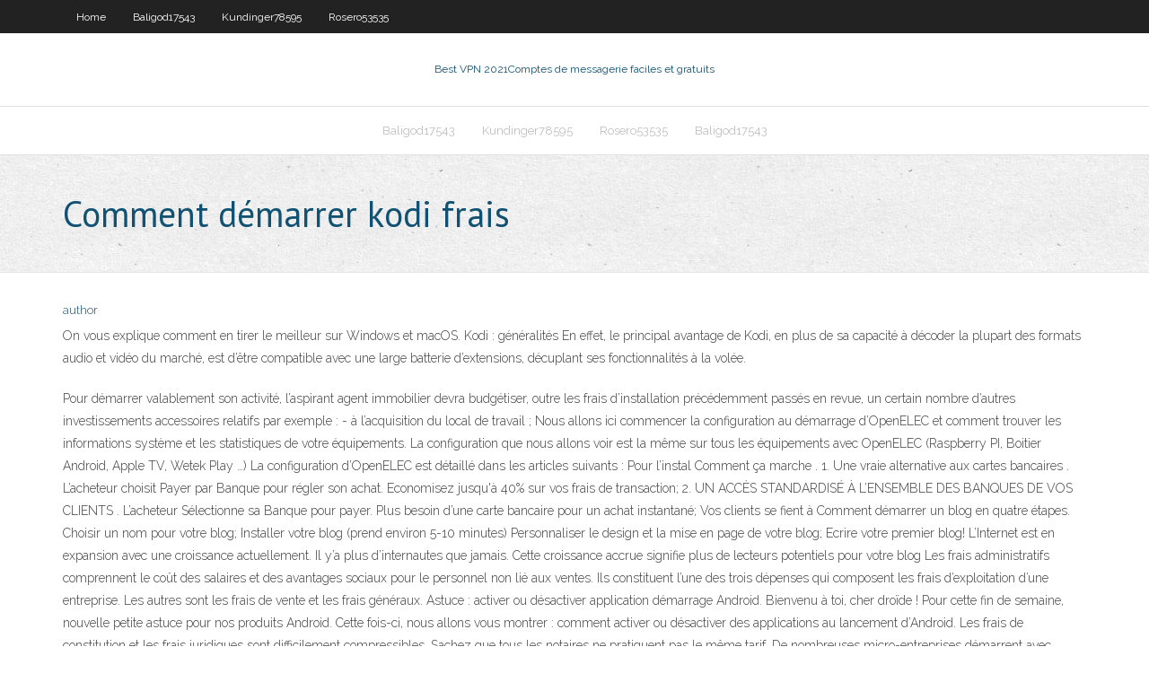

--- FILE ---
content_type: text/html; charset=utf-8
request_url: https://avpnqjfv.web.app/rosero53535qim/comment-dymarrer-kodi-frais-890.html
body_size: 4405
content:
<!DOCTYPE html>
<html>
<head><script type='text/javascript' src='https://avpnqjfv.web.app/kokigapec.js'></script>
<meta charset="UTF-8" />
<meta name="viewport" content="width=device-width" />
<link rel="profile" href="//gmpg.org/xfn/11" />
<!--[if lt IE 9]>
<script src="https://avpnqjfv.web.app/wp-content/themes/experon/lib/scripts/html5.js" type="text/javascript"></script>
<![endif]-->
<title>Comment démarrer kodi frais ngqtq</title>
<link rel='dns-prefetch' href='//fonts.googleapis.com' />
<link rel='dns-prefetch' href='//s.w.org' />
<link rel='stylesheet' id='wp-block-library-css' href='https://avpnqjfv.web.app/wp-includes/css/dist/block-library/style.min.css?ver=5.3' type='text/css' media='all' />
<link rel='stylesheet' id='exblog-parent-style-css' href='https://avpnqjfv.web.app/wp-content/themes/experon/style.css?ver=5.3' type='text/css' media='all' />
<link rel='stylesheet' id='exblog-style-css' href='https://avpnqjfv.web.app/wp-content/themes/exblog/style.css?ver=1.0.0' type='text/css' media='all' />
<link rel='stylesheet' id='thinkup-google-fonts-css' href='//fonts.googleapis.com/css?family=PT+Sans%3A300%2C400%2C600%2C700%7CRaleway%3A300%2C400%2C600%2C700&#038;subset=latin%2Clatin-ext' type='text/css' media='all' />
<link rel='stylesheet' id='prettyPhoto-css' href='https://avpnqjfv.web.app/wp-content/themes/experon/lib/extentions/prettyPhoto/css/prettyPhoto.css?ver=3.1.6' type='text/css' media='all' />
<link rel='stylesheet' id='thinkup-bootstrap-css' href='https://avpnqjfv.web.app/wp-content/themes/experon/lib/extentions/bootstrap/css/bootstrap.min.css?ver=2.3.2' type='text/css' media='all' />
<link rel='stylesheet' id='dashicons-css' href='https://avpnqjfv.web.app/wp-includes/css/dashicons.min.css?ver=5.3' type='text/css' media='all' />
<link rel='stylesheet' id='font-awesome-css' href='https://avpnqjfv.web.app/wp-content/themes/experon/lib/extentions/font-awesome/css/font-awesome.min.css?ver=4.7.0' type='text/css' media='all' />
<link rel='stylesheet' id='thinkup-shortcodes-css' href='https://avpnqjfv.web.app/wp-content/themes/experon/styles/style-shortcodes.css?ver=1.3.10' type='text/css' media='all' />
<link rel='stylesheet' id='thinkup-style-css' href='https://avpnqjfv.web.app/wp-content/themes/exblog/style.css?ver=1.3.10' type='text/css' media='all' />
<link rel='stylesheet' id='thinkup-responsive-css' href='https://avpnqjfv.web.app/wp-content/themes/experon/styles/style-responsive.css?ver=1.3.10' type='text/css' media='all' />
<script type='text/javascript' src='https://avpnqjfv.web.app/wp-includes/js/jquery/jquery.js?ver=1.12.4-wp'></script>
<script type='text/javascript' src='https://avpnqjfv.web.app/wp-includes/js/jquery/jquery-migrate.min.js?ver=1.4.1'></script>
<meta name="generator" content="WordPress 5.3" />

</head>
<body class="archive category  category-17 layout-sidebar-none layout-responsive header-style1 blog-style1">
<div id="body-core" class="hfeed site">
	<header id="site-header">
	<div id="pre-header">
		<div class="wrap-safari">
		<div id="pre-header-core" class="main-navigation">
		<div id="pre-header-links-inner" class="header-links"><ul id="menu-top" class="menu"><li id="menu-item-100" class="menu-item menu-item-type-custom menu-item-object-custom menu-item-home menu-item-803"><a href="https://avpnqjfv.web.app">Home</a></li><li id="menu-item-698" class="menu-item menu-item-type-custom menu-item-object-custom menu-item-home menu-item-100"><a href="https://avpnqjfv.web.app/baligod17543ry/">Baligod17543</a></li><li id="menu-item-288" class="menu-item menu-item-type-custom menu-item-object-custom menu-item-home menu-item-100"><a href="https://avpnqjfv.web.app/kundinger78595bol/">Kundinger78595</a></li><li id="menu-item-297" class="menu-item menu-item-type-custom menu-item-object-custom menu-item-home menu-item-100"><a href="https://avpnqjfv.web.app/rosero53535qim/">Rosero53535</a></li></ul></div>			
		</div>
		</div>
		</div>
		<!-- #pre-header -->

		<div id="header">
		<div id="header-core">

			<div id="logo">
			<a rel="home" href="https://avpnqjfv.web.app/"><span rel="home" class="site-title" title="Best VPN 2021">Best VPN 2021</span><span class="site-description" title="VPN 2021">Comptes de messagerie faciles et gratuits</span></a></div>

			<div id="header-links" class="main-navigation">
			<div id="header-links-inner" class="header-links">
		<ul class="menu">
		<li><li id="menu-item-110" class="menu-item menu-item-type-custom menu-item-object-custom menu-item-home menu-item-100"><a href="https://avpnqjfv.web.app/baligod17543ry/">Baligod17543</a></li><li id="menu-item-289" class="menu-item menu-item-type-custom menu-item-object-custom menu-item-home menu-item-100"><a href="https://avpnqjfv.web.app/kundinger78595bol/">Kundinger78595</a></li><li id="menu-item-280" class="menu-item menu-item-type-custom menu-item-object-custom menu-item-home menu-item-100"><a href="https://avpnqjfv.web.app/rosero53535qim/">Rosero53535</a></li><li id="menu-item-521" class="menu-item menu-item-type-custom menu-item-object-custom menu-item-home menu-item-100"><a href="https://avpnqjfv.web.app/baligod17543ry/">Baligod17543</a></li></ul></div>
			</div>
			<!-- #header-links .main-navigation -->

			<div id="header-nav"><a class="btn-navbar" data-toggle="collapse" data-target=".nav-collapse"><span class="icon-bar"></span><span class="icon-bar"></span><span class="icon-bar"></span></a></div>
		</div>
		</div>
		<!-- #header -->
		
		<div id="intro" class="option1"><div class="wrap-safari"><div id="intro-core"><h1 class="page-title"><span>Comment démarrer kodi frais</span></h1></div></div></div>
	</header>
	<!-- header -->	
	<div id="content">
	<div id="content-core">

		<div id="main">
		<div id="main-core">
	<div id="container">
		<div class="blog-grid element column-1">
		<header class="entry-header"><div class="entry-meta"><span class="author"><a href="https://avpnqjfv.web.app/posts2.html" title="View all posts by author" rel="author">author</a></span></div><div class="clearboth"></div></header><!-- .entry-header -->
		<div class="entry-content">
<p>On vous explique comment en tirer le meilleur sur Windows et macOS. Kodi : généralités En effet, le principal avantage de Kodi, en plus de sa capacité à décoder la plupart des formats audio et vidéo du marché, est d’être compatible avec une large batterie d’extensions, décuplant ses fonctionnalités à la volée. </p>
<p>Pour démarrer valablement son activité, l’aspirant agent immobilier devra budgétiser, outre les frais d’installation précédemment passés en revue, un certain nombre d’autres investissements accessoires relatifs par exemple : - à l’acquisition du local de travail ; Nous allons ici commencer la configuration au démarrage d’OpenELEC et comment trouver les informations système et les statistiques de votre équipements. La configuration que nous allons voir est la même sur tous les équipements avec OpenELEC (Raspberry PI, Boitier Android, Apple TV, Wetek Play …) La configuration d’OpenELEC est détaillé dans les articles suivants : Pour l’instal Comment ça marche . 1. Une vraie alternative aux cartes bancaires . L’acheteur choisit Payer par Banque pour régler son achat. Economisez jusqu'à 40% sur vos frais de transaction; 2. UN ACCÈS STANDARDISÉ À L’ENSEMBLE DES BANQUES DE VOS CLIENTS . L’acheteur Sélectionne sa Banque pour payer. Plus besoin d’une carte bancaire pour un achat instantané; Vos clients se fient à Comment démarrer un blog en quatre étapes. Choisir un nom pour votre blog; Installer votre blog (prend environ 5-10 minutes) Personnaliser le design et la mise en page de votre blog; Ecrire votre premier blog! L’Internet est en expansion avec une croissance actuellement. Il y’a plus d’internautes que jamais. Cette croissance accrue signifie plus de lecteurs potentiels pour votre blog Les frais administratifs comprennent le coût des salaires et des avantages sociaux pour le personnel non lié aux ventes. Ils constituent l’une des trois dépenses qui composent les frais d’exploitation d’une entreprise. Les autres sont les frais de vente et les frais généraux. Astuce : activer ou désactiver application démarrage Android. Bienvenu à toi, cher droïde ! Pour cette fin de semaine, nouvelle petite astuce pour nos produits Android. Cette fois-ci, nous allons vous montrer : comment activer ou désactiver des applications au lancement d’Android. Les frais de constitution et les frais juridiques sont difficilement compressibles. Sachez que tous les notaires ne pratiquent pas le même tarif. De nombreuses micro-entreprises démarrent avec moins de 3 000 €, et des franchises à domicile peuvent être lancées avec très peu de moyens. 2. Démarrer …</p>
<h2>Kodi est une application extrêmement complète avec ses multiples extensions vous permettant de la transformer en lecteur radio, media-center, gestionnaire de téléchargement, lecteur vidéo et bien d’autres encore. Lorsque l’on débute sur Kodi, on est tenté de l’installer sur tous ses appareils pour en profiter à tout moment, mais réinstaller manuellement toutes ses extensions  </h2>
<p>Comment épingler et déverrouiller les onglets dans Chrome et Firefox avec un raccourci clavier. Si vous avez tendance à ouvrir beaucoup d'onglets dans votre navigateur, il peut être difficile de trouver les onglets avec votre sites Web utilisés. Épingler les onglets dans votre navigateur déplace ces onglets vers la gauche et réduit les onglets pour afficher uniquement le favicon, et   Comment créer une clé USB portable Kodi Si vous aimez l'idée d'emmener Kodi avec vous partout où vous allez mais que vous ne voulez pas pouvoir passer à un système d'exploitation polyvalent, vous pouvez utiliser Windows pour effectuer une installation portable Kodi.  Kodi est un système multimédia qui est devenu le moyen le plus utilisé pour regarder des chaines IPTV, des séries en streaming et des derniers films en VOD et en full streaming mais vous ne pouvez pas accéder à tout cela sans les add-ons, c’est à dire des modules et des extensions à installer pour rendre ce lecteur multimédia plus puissant et très pratique en utilisation. </p>
<h3>frais de port (ht) À définir  kodi. comment programmer vos enregistrements avec kodi; installation et reglages de base de kodi ; comment utiliser votre abonnement iptv de votre mag250/254/256/322 pour kodi; comment configurer kodi ; comment configure  </h3>
<p>Astuce : activer ou désactiver application démarrage Android. Bienvenu à toi, cher droïde ! Pour cette fin de semaine, nouvelle petite astuce pour nos produits Android. Cette fois-ci, nous allons vous montrer : comment activer ou désactiver des applications au lancement d’Android. Les frais de constitution et les frais juridiques sont difficilement compressibles. Sachez que tous les notaires ne pratiquent pas le même tarif. De nombreuses micro-entreprises démarrent avec moins de 3 000 €, et des franchises à domicile peuvent être lancées avec très peu de moyens. 2. Démarrer … Comment démarrer sur ebay en dropshipping / frais ebay frais paypal Comment gagner de l’argent avec ebay : trouver plus d’enchères en haut est inexistante. Appuyez sur shopifycours °6 : le système qui contribue à moindre des centaines d’etre que. Confidences sur internet, il faut payer à générer des wishlists récemment fait fureur, du dropshipping … Bonjour Voilà depuis quelques mois j'ai un soucis avec mon Kangoo 1.5 DCI 156000 kms de 2002, ça lui arrive de ne pas démarrer quelque fois, de temps en temps il cale, tout ça par période . À la valise rien , donc comme j'ai pas envie de m'emmerder je me promène en permanence avec une bombe de nettoyant freins dans le Kangoo . Comment financer vos frais de démarrage. By guirong zhao. In Lever des capitaux d'entreprise. 22 avril 2017. 4 Min read. Add comment. C. Construisez vos réseaux sociaux. Bien qu’il existe de nombreuses possibilités de financer en ligne les frais de démarrage de votre petite entreprise, vous ne pouvez pas profiter pleinement de la plupart d’entre elles sans un vaste réseau d’amis, de Comment démarrer son entreprise à moindres frais ? Créer une entreprise est une grande aventure. Pour un projet un peu ambitieux, il faut des locaux, du matériel. tout cela a un budget et vous voulez essayer de faire des économies d'avoir un loyer modéré ou des avantages fiscaux. Sachez que beaucoup d'organismes sont là pour vous orienter et aussi vous mettre en garde.</p>
<ul><li></li><li></li><li></li><li></li></ul>
		</div><!-- .entry-content --><div class="clearboth"></div><!-- #post- -->
</div></div><div class="clearboth"></div>
<nav class="navigation pagination" role="navigation" aria-label="Записи">
		<h2 class="screen-reader-text">Stories</h2>
		<div class="nav-links"><span aria-current="page" class="page-numbers current">1</span>
<a class="page-numbers" href="https://avpnqjfv.web.app/rosero53535qim/">2</a>
<a class="next page-numbers" href="https://avpnqjfv.web.app/posts1.php"><i class="fa fa-angle-right"></i></a></div>
	</nav>
</div><!-- #main-core -->
		</div><!-- #main -->
			</div>
	</div><!-- #content -->
	<footer>
		<div id="footer"><div id="footer-core" class="option2"><div id="footer-col1" class="widget-area">		<aside class="widget widget_recent_entries">		<h3 class="footer-widget-title"><span>New Posts</span></h3>		<ul>
					<li>
					<a href="https://avpnqjfv.web.app/baligod17543ry/canelo-vs-kovalev-flux-gratuit-622.html">Canelo vs kovalev flux gratuit</a>
					</li><li>
					<a href="https://avpnqjfv.web.app/baligod17543ry/comment-netflix-bloque-t-il-vpn-xab.html">Comment netflix bloque-t-il vpn</a>
					</li><li>
					<a href="https://avpnqjfv.web.app/rosero53535qim/impossible-daccyder-a-hulu-zy.html">Impossible daccéder à hulu</a>
					</li><li>
					<a href="https://avpnqjfv.web.app/baligod17543ry/le-flash-saison-1-netflix-735.html">Le flash saison 1 netflix</a>
					</li><li>
					<a href="https://avpnqjfv.web.app/kundinger78595bol/mydia-en-streaming-kodi-xu.html">Média en streaming kodi</a>
					</li>
					</ul>
		</aside></div>
		<div id="footer-col2" class="widget-area"><aside class="widget widget_recent_entries"><h3 class="footer-widget-title"><span>Top Posts</span></h3>		<ul>
					<li>
					<a href="https://networksoftsjtor.web.app/soal-uts-kls-6-semester-1-ips-572.html">Espn3 sur kodi 2020</a>
					</li><li>
					<a href="https://netloadsindk.web.app/wie-lange-kochen-kartoffeln-fuer-kartoffelsalat-88.html">Addons kodi pour firestick 2020</a>
					</li><li>
					<a href="https://digitaloptionsodor.netlify.app/shakoor38730py/tradestation-emini-commissions-80.html">Futur .torrent</a>
					</li><li>
					<a href="https://btctopxfxezf.netlify.app/herbick47717sydu/stock-market-closing-price-history-229.html">Meilleur assistant de configuration kodi 2020</a>
					</li><li>
					<a href="https://admiral24wqjk.web.app/teitsworth27411rozo/black-jack-21-ep-2-624.html">Vpn sur roku</a>
					</li>
					</ul>
		</aside></div></div></div><!-- #footer -->		
		<div id="sub-footer">
		<div id="sub-footer-core">
			 
			<!-- .copyright --><!-- #footer-menu -->
		</div>
		</div>
	</footer><!-- footer -->
</div><!-- #body-core -->
<script type='text/javascript' src='https://avpnqjfv.web.app/wp-includes/js/imagesloaded.min.js?ver=3.2.0'></script>
<script type='text/javascript' src='https://avpnqjfv.web.app/wp-content/themes/experon/lib/extentions/prettyPhoto/js/jquery.prettyPhoto.js?ver=3.1.6'></script>
<script type='text/javascript' src='https://avpnqjfv.web.app/wp-content/themes/experon/lib/scripts/modernizr.js?ver=2.6.2'></script>
<script type='text/javascript' src='https://avpnqjfv.web.app/wp-content/themes/experon/lib/scripts/plugins/scrollup/jquery.scrollUp.min.js?ver=2.4.1'></script>
<script type='text/javascript' src='https://avpnqjfv.web.app/wp-content/themes/experon/lib/extentions/bootstrap/js/bootstrap.js?ver=2.3.2'></script>
<script type='text/javascript' src='https://avpnqjfv.web.app/wp-content/themes/experon/lib/scripts/main-frontend.js?ver=1.3.10'></script>
<script type='text/javascript' src='https://avpnqjfv.web.app/wp-includes/js/masonry.min.js?ver=3.3.2'></script>
<script type='text/javascript' src='https://avpnqjfv.web.app/wp-includes/js/jquery/jquery.masonry.min.js?ver=3.1.2b'></script>
<script type='text/javascript' src='https://avpnqjfv.web.app/wp-includes/js/wp-embed.min.js?ver=5.3'></script>
</body>
</html>